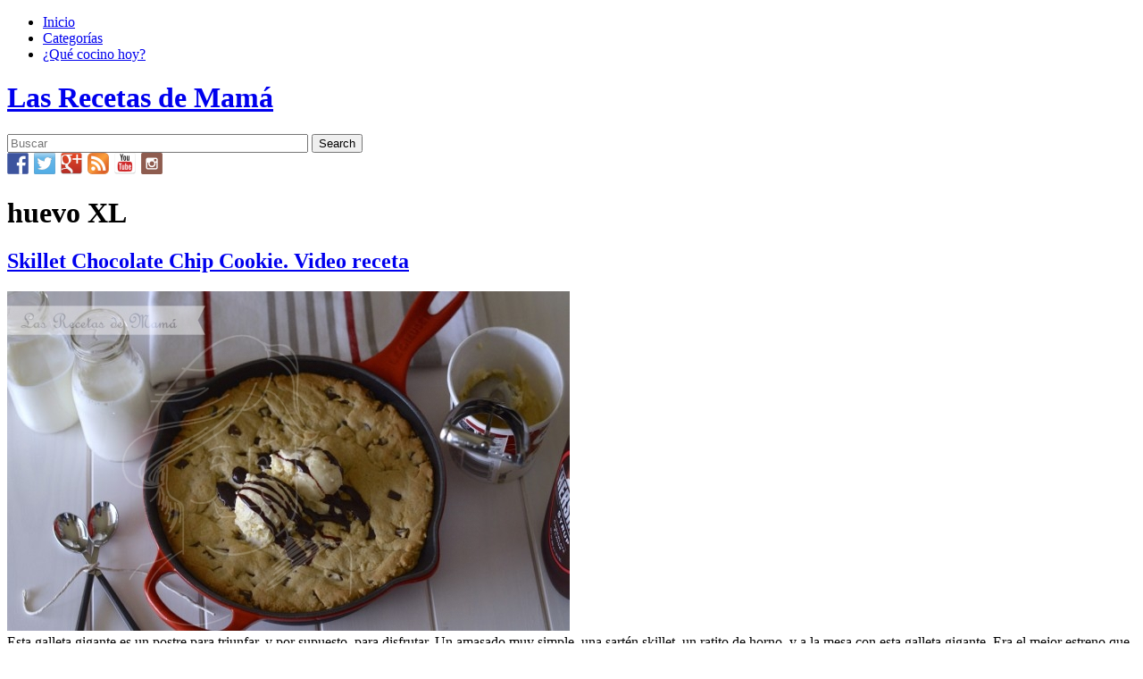

--- FILE ---
content_type: text/html; charset=UTF-8
request_url: https://www.recetasdemama.es/ingredient/huevo-xl/
body_size: 3844
content:
<!DOCTYPE html>
<html xmlns="http://www.w3.org/1999/xhtml" dir="ltr" lang="es-ES" xml:lang="es-ES">
  <head>
    <meta charset="UTF-8" />
    <meta name="viewport" content="width=device-width" />

    <link rel="apple-touch-icon" sizes="57x57" href="/favicons/apple-touch-icon-57x57.png">
    <link rel="apple-touch-icon" sizes="114x114" href="/favicons/apple-touch-icon-114x114.png">
    <link rel="apple-touch-icon" sizes="72x72" href="/favicons/apple-touch-icon-72x72.png">
    <link rel="apple-touch-icon" sizes="144x144" href="/favicons/apple-touch-icon-144x144.png">
    <link rel="apple-touch-icon" sizes="60x60" href="/favicons/apple-touch-icon-60x60.png">
    <link rel="apple-touch-icon" sizes="120x120" href="/favicons/apple-touch-icon-120x120.png">
    <link rel="apple-touch-icon" sizes="76x76" href="/favicons/apple-touch-icon-76x76.png">
    <link rel="apple-touch-icon" sizes="152x152" href="/favicons/apple-touch-icon-152x152.png">
    <link rel="icon" type="image/png" href="/favicons/favicon-196x196.png" sizes="196x196">
    <link rel="icon" type="image/png" href="/favicons/favicon-160x160.png" sizes="160x160">
    <link rel="icon" type="image/png" href="/favicons/favicon-96x96.png" sizes="96x96">
    <link rel="icon" type="image/png" href="/favicons/favicon-16x16.png" sizes="16x16">
    <link rel="icon" type="image/png" href="/favicons/favicon-32x32.png" sizes="32x32">
    <meta name="msapplication-TileColor" content="#cd1515">
    <meta name="msapplication-TileImage" content="/favicons/mstile-144x144.png">

    <title>huevo XL | Ingredients | Las Recetas de Mamá    </title>
    <link rel="profile" href="http://gmpg.org/xfn/11" />

    
    <link rel="publisher" href="https://plus.google.com/101111441869338785722" />
    <link rel="pingback" href="https://www.recetasdemama.es/xmlrpc.php" />
    <!--[if lt IE 9]>
    <script src="//assets.recetasdemama.es/wp-content/themes/recetasdemama/js/html5.js" type="text/javascript"></script>
    <![endif]-->

    <link rel='dns-prefetch' href='//s.w.org' />
<link rel="alternate" type="application/rss+xml" title="Las Recetas de Mamá &raquo; Feed" href="https://www.recetasdemama.es/feed/" />
<link rel="alternate" type="application/rss+xml" title="Las Recetas de Mamá &raquo; Feed de los comentarios" href="https://www.recetasdemama.es/comments/feed/" />
<link rel="alternate" type="application/rss+xml" title="Las Recetas de Mamá &raquo; huevo XL Ingredient Feed" href="https://www.recetasdemama.es/ingredient/huevo-xl/feed/" />
<link rel='stylesheet' id='wp-block-library-css'  href='//assets.recetasdemama.es/wp-includes/css/dist/block-library/style.min.css?ver=5.3.2' type='text/css' media='all' />
<link rel='https://api.w.org/' href='https://www.recetasdemama.es/wp-json/' />
<link rel="EditURI" type="application/rsd+xml" title="RSD" href="https://www.recetasdemama.es/xmlrpc.php?rsd" />
<link rel="wlwmanifest" type="application/wlwmanifest+xml" href="//assets.recetasdemama.es/wp-includes/wlwmanifest.xml" /> 
<meta name="generator" content="WordPress 5.3.2" />
  </head>

  <body class="archive tax-ingredient term-huevo-xl term-2947">
        <div id="wrap">
    	<header id="branding" role="banner">
    		<div class="page-wp relative">
    			<nav id="access" role="navigation"><div class="menu-principal-container"><ul id="menu-principal" class="menu"><li id="menu-item-8697" class="menu-item menu-item-type-custom menu-item-object-custom menu-item-8697"><a title="Página inicial" href="/">Inicio</a></li>
<li id="menu-item-8698" class="menu-item menu-item-type-post_type menu-item-object-page menu-item-8698"><a title="Categorías de las Recetas de Mamá" href="https://www.recetasdemama.es/archivo/">Categorías</a></li>
<li id="menu-item-10598" class="menu-item menu-item-type-custom menu-item-object-custom menu-item-10598"><a title="Encuentra una receta al azar" href="/?random">¿Qué cocino hoy?</a></li>
</ul></div></nav><!-- #access -->
          <h1 id="site-title"><a href="https://www.recetasdemama.es/" title="Las Recetas de Mamá" rel="home">Las Recetas de Mamá</a></h1>
  		</div>
  	</header><!-- #branding -->
  	<div id="main" class="page-wp">
	<div id="sidebar-header" class="widget-area" role="complementary">
		<aside id="search-4" class="widget widget_search"><form method="get" id="searchform" action="https://www.recetasdemama.es/">
<div><input type="text" size="40" name="s" id="s" value="" placeholder="Buscar"/>
<input type="submit" id="searchsubmit" value="Search" class="btn" />
</div>
</form></aside><aside id="custom_html-2" class="widget_text widget widget_custom_html"><div class="textwidget custom-html-widget">  <div>
    <a target="_blank" rel="nofollow noopener noreferrer" title="Síguenos en Facebook" href="http://www.facebook.com/recetasdemama" style="font-size: 0px; width:24px;height:24px;margin:0;margin-bottom:6px;margin-right:6px;">
      <img alt="Facebook" title="Síguenos en Facebook" width="24" height="24" style="display: inline; width:24px;height:24px; margin: 0; padding: 0; border: none; box-shadow: none;" src="//assets.recetasdemama.es/wp-content/plugins/social-media-feather/synved-social/image/social/regular/48x48/facebook.png" />
    </a>
    <a target="_blank" rel="nofollow noopener noreferrer" title="Síguenos en Twitter" href="http://twitter.com/recetasdemama" style="font-size: 0px; width:24px;height:24px;margin:0;margin-bottom:6px;margin-right:6px;">
      <img alt="twitter" title="Síguenos en Twitter" width="24" height="24" style="display: inline; width:24px;height:24px; margin: 0; padding: 0; border: none; box-shadow: none;" src="//assets.recetasdemama.es/wp-content/plugins/social-media-feather/synved-social/image/social/regular/48x48/twitter.png" />
    </a>
    <a target="_blank" rel="nofollow noopener noreferrer" title="Síguenos en Google+" href="http://plus.google.com/+recetasdemama" style="font-size: 0px; width:24px;height:24px;margin:0;margin-bottom:6px;margin-right:6px;">
      <img alt="google_plus" title="Síguenos en Google+" width="24" height="24" style="display: inline; width:24px;height:24px; margin: 0; padding: 0; border: none; box-shadow: none;" src="//assets.recetasdemama.es/wp-content/plugins/social-media-feather/synved-social/image/social/regular/48x48/google_plus.png" />
    </a>
    <a target="_blank" rel="nofollow noopener noreferrer" title="Suscríbete a nuestras recetas" href="http://www.recetasdemama.es" style="font-size: 0px; width:24px;height:24px;margin:0;margin-bottom:6px;margin-right:6px;">
      <img alt="rss" title="Suscríbete a nuestras recetas" width="24" height="24" style="display: inline; width:24px;height:24px; margin: 0; padding: 0; border: none; box-shadow: none;" src="//assets.recetasdemama.es/wp-content/plugins/social-media-feather/synved-social/image/social/regular/48x48/rss.png" />
    </a>
    <a target="_blank" rel="nofollow noopener noreferrer" title="Encuéntranos en YouTube" href="http://www.youtube.com/user/recetasdemama" style="font-size: 0px; width:24px;height:24px;margin:0;margin-bottom:6px;margin-right:6px;">
      <img alt="youtube" title="Encuéntranos en YouTube" width="24" height="24" style="display: inline; width:24px;height:24px; margin: 0; padding: 0; border: none; box-shadow: none;" src="//assets.recetasdemama.es/wp-content/plugins/social-media-feather/synved-social/image/social/regular/48x48/youtube.png" />
    </a>
    <a target="_blank" rel="nofollow noopener noreferrer" title="Síguenos en Instagram" href="https://www.instagram.com/recetasdemama/" style="font-size: 0px; width:24px;height:24px;margin:0;margin-bottom:6px;">
      <img alt="instagram" title="Síguenos en Instagram" width="24" height="24" style="display: inline; width:24px;height:24px; margin: 0; padding: 0; border: none; box-shadow: none;" src="//assets.recetasdemama.es/wp-content/plugins/social-media-feather/synved-social/image/social/regular/48x48/instagram.png" />
    </a>
  </div></div></aside>	</div>
<h1 class="page-title tituloCategorias">
	<div class="left"></div>
<div class="text">huevo XL</div><div class="right"></div></h1>
<div class="global" id="content" role="main">

	<article id="post-17911" class="basico post-17911 post type-post status-publish format-standard has-post-thumbnail hentry category-dulces-y-postres category-galletas-y-pastas category-video-receta tag-chip-de-chocolate tag-cookie tag-dulces-y-postres-2 tag-galleta-de-mantequilla tag-galleta-de-sarten tag-galleta-gigante tag-galletas-y-pastas-2 tag-le-creuset tag-reposteria-americana tag-skillet tag-video-receta-2 ingredient-azucar-blanquilla ingredient-azucar-moreno ingredient-bicarbonato-sodico ingredient-chispitas-de-chocolate ingredient-esencia-de-vainilla ingredient-harina ingredient-helado-de-vainilla ingredient-huevo-xl ingredient-mantequilla ingredient-sirope-de-chocolate ingredient-sobre-de-levadura-royal">
	<header class="entry-header">
		<h1 class="entry-title">
        	<a href="https://www.recetasdemama.es/2015/10/skillet-chocolate-chip-cookie-video-receta/" title="Enlace permanente: Skillet Chocolate Chip Cookie. Video receta" rel="bookmark">Skillet Chocolate Chip Cookie. Video receta</a>
        </h1>
					<div class="entry-meta">
				<? the_date('d/m/Y', 'Publicado el ',''); ?>
			</div><!-- .entry-meta -->
			</header><!-- .entry-header -->
	<a href="https://www.recetasdemama.es/2015/10/skillet-chocolate-chip-cookie-video-receta/" title="Skillet Chocolate Chip Cookie. Video receta"><img src="//assets.recetasdemama.es/wp-content/uploads/2015/10/miniatura-630x380.jpg" alt="Skillet Chocolate Chip Cookie. Video receta" class="thumbnail full_img " /></a>	<div class="entry-content">
		Esta galleta gigante es un postre para triunfar, y por supuesto, para disfrutar. Un amasado muy simple, una sartén skillet, un ratito de horno, y a la mesa con esta galleta gigante. Era el mejor estreno que podía hacer de mi sartén skillet, un regalo especial de los que sientan genial: «un auto regalo» que [&hellip;] <a class="more-link" href="https://www.recetasdemama.es/2015/10/skillet-chocolate-chip-cookie-video-receta/">LEER MÁS</a>	</div><!-- .entry-content -->
    <div class="entry-categorias">
		<ul class="post-categories">
	<li><a href="https://www.recetasdemama.es/categoria/dulces-y-postres/" rel="category tag">Dulces y postres</a></li>
	<li><a href="https://www.recetasdemama.es/categoria/galletas-y-pastas/" rel="category tag">Galletas y pastas</a></li>
	<li><a href="https://www.recetasdemama.es/categoria/video-receta/" rel="category tag">Video</a></li></ul>	</div><!-- .entry-content -->
</article>
		<div class="clear"></div>
			<nav id="nav-below">
		<h1 class="assistive-text section-heading">Post navigation</h1>

	
	</nav><!-- #nav-below -->
	</div><!-- #content -->

	</div><!-- #main -->
</div> <!-- #wrap -->
<div class="clear"></div>

<footer id="colophon" role="contentinfo">
	<div id="site-generator" class="page-wp">
				<div id="sidebar-footer" class="widget-area" role="complementary">
			<aside id="categories-308727734" class="widget widget_categories"><h1 class="widget-title">Categorías</h1>		<ul>
				<li class="cat-item cat-item-1369"><a href="https://www.recetasdemama.es/categoria/aceite-de-oliva-virgen-extra/">Aceite de Oliva</a>
</li>
	<li class="cat-item cat-item-17"><a href="https://www.recetasdemama.es/categoria/aperitivos/">Aperitivos</a>
</li>
	<li class="cat-item cat-item-12"><a href="https://www.recetasdemama.es/categoria/arroz/">Arroz</a>
</li>
	<li class="cat-item cat-item-20"><a href="https://www.recetasdemama.es/categoria/bizcochos/">Bizcochos</a>
</li>
	<li class="cat-item cat-item-9"><a href="https://www.recetasdemama.es/categoria/carne/">Carne</a>
</li>
	<li class="cat-item cat-item-419"><a href="https://www.recetasdemama.es/categoria/cremas-y-sopas/">Cremas y sopas</a>
</li>
	<li class="cat-item cat-item-22"><a href="https://www.recetasdemama.es/categoria/dulces-y-postres/">Dulces y postres</a>
</li>
	<li class="cat-item cat-item-11"><a href="https://www.recetasdemama.es/categoria/ensaladas/">Ensaladas</a>
</li>
	<li class="cat-item cat-item-13"><a href="https://www.recetasdemama.es/categoria/eventos/">Eventos</a>
</li>
	<li class="cat-item cat-item-19"><a href="https://www.recetasdemama.es/categoria/galletas-y-pastas/">Galletas y pastas</a>
</li>
	<li class="cat-item cat-item-1342"><a href="https://www.recetasdemama.es/categoria/helados/">Helados</a>
</li>
	<li class="cat-item cat-item-16"><a href="https://www.recetasdemama.es/categoria/huevos/">Huevos</a>
</li>
	<li class="cat-item cat-item-7"><a href="https://www.recetasdemama.es/categoria/legumbres/">Legumbres</a>
</li>
	<li class="cat-item cat-item-1375"><a href="https://www.recetasdemama.es/categoria/libros/">Libros</a>
</li>
	<li class="cat-item cat-item-23"><a href="https://www.recetasdemama.es/categoria/masas-y-pan/">Masas y pan</a>
</li>
	<li class="cat-item cat-item-3198"><a href="https://www.recetasdemama.es/categoria/menaje-de-cocina/">Menaje de cocina</a>
</li>
	<li class="cat-item cat-item-1367"><a href="https://www.recetasdemama.es/categoria/menu/">Menú</a>
</li>
	<li class="cat-item cat-item-21"><a href="https://www.recetasdemama.es/categoria/mermelada-y-chutney/">Mermelada, compotas y chutney</a>
</li>
	<li class="cat-item cat-item-4"><a href="https://www.recetasdemama.es/categoria/pasta/">Pasta</a>
</li>
	<li class="cat-item cat-item-6"><a href="https://www.recetasdemama.es/categoria/pescado-y-marisco/">Pescado y marisco</a>
</li>
	<li class="cat-item cat-item-18"><a href="https://www.recetasdemama.es/categoria/preparaciones-previas/">Preparaciones previas</a>
</li>
	<li class="cat-item cat-item-8"><a href="https://www.recetasdemama.es/categoria/queso/">Queso</a>
</li>
	<li class="cat-item cat-item-3302"><a href="https://www.recetasdemama.es/categoria/recetas-hechas-en-la-cooking-chef/" title="video receta elaborada con la Cooking Chef de Kenwood">Recetas con Cooking Chef</a>
</li>
	<li class="cat-item cat-item-3340"><a href="https://www.recetasdemama.es/categoria/recetas-con-magimix-cook-expert/" title="Videos realizados con el robot Magimix Cook Expert">Recetas con Magimix Cook Expert</a>
</li>
	<li class="cat-item cat-item-10"><a href="https://www.recetasdemama.es/categoria/champinones/">Setas y champiñones</a>
</li>
	<li class="cat-item cat-item-1"><a href="https://www.recetasdemama.es/categoria/sin-categoria/">Sin categoría</a>
</li>
	<li class="cat-item cat-item-1461"><a href="https://www.recetasdemama.es/categoria/sin-gluten/">Sin gluten</a>
</li>
	<li class="cat-item cat-item-3139"><a href="https://www.recetasdemama.es/categoria/sin-lactosa/">Sin lactosa</a>
</li>
	<li class="cat-item cat-item-5"><a href="https://www.recetasdemama.es/categoria/verduras/">Verduras y hortalizas</a>
</li>
	<li class="cat-item cat-item-1373"><a href="https://www.recetasdemama.es/categoria/video-receta/">Video</a>
</li>
		</ul>
			</aside><aside id="execphp-308733084" class="widget widget_execphp"><h1 class="widget-title">Otros blogs</h1>			<div class="execphpwidget"><ul>
<li><a href="http://www.lasrecetasdetriana.com/">Las recetas de Triana</a></li>
<li><a href="http://petiteboulangerie.blogspot.com/">Ma petite boulangerie</a></li>
<li><a href="https://www.claudiaandjulia.com/products/molde-ceramico-para-tarta-le-creuset?variant=1139903544?rfsn=129296.bddc">fuente de horno</a></li>
<li><a href="http://www.velocidadcuchara.com/">Velocidadcuchara</a></li>
<li><a href="http://www.unodedos.com/">Uno de dos</a></li>
</ul></div>
		</aside><aside id="text-309607475" class="widget widget_text"><h1 class="widget-title">Sobre nosotros</h1>			<div class="textwidget"><ul>
  <li><a href="/">Recetas</a></li>
  <li><a href="/archivo">Categorías</a></li>
  <li><a href="/about">Sobre nosotros</a></li>
</ul>
</div>
		</aside>		</div><!-- #sidebar-footer .widget-area -->
				<div class="clear"></div>
	</div>
</footer><!-- #colophon -->
<footer id="colophon2" role="contentinfo">
</footer><!-- #colophon2 -->

<script type='text/javascript' src='//assets.recetasdemama.es/wp-content/plugins/swfobj/swfobject.js'></script>
<script type='text/javascript' src='//assets.recetasdemama.es/wp-includes/js/wp-embed.min.js?ver=5.3.2'></script>

</body>
</html>

<!-- Dynamic page generated in 0.093 seconds. -->
<!-- Cached page generated by WP-Super-Cache on 2025-11-28 22:08:11 -->

<!-- Compression = gzip -->